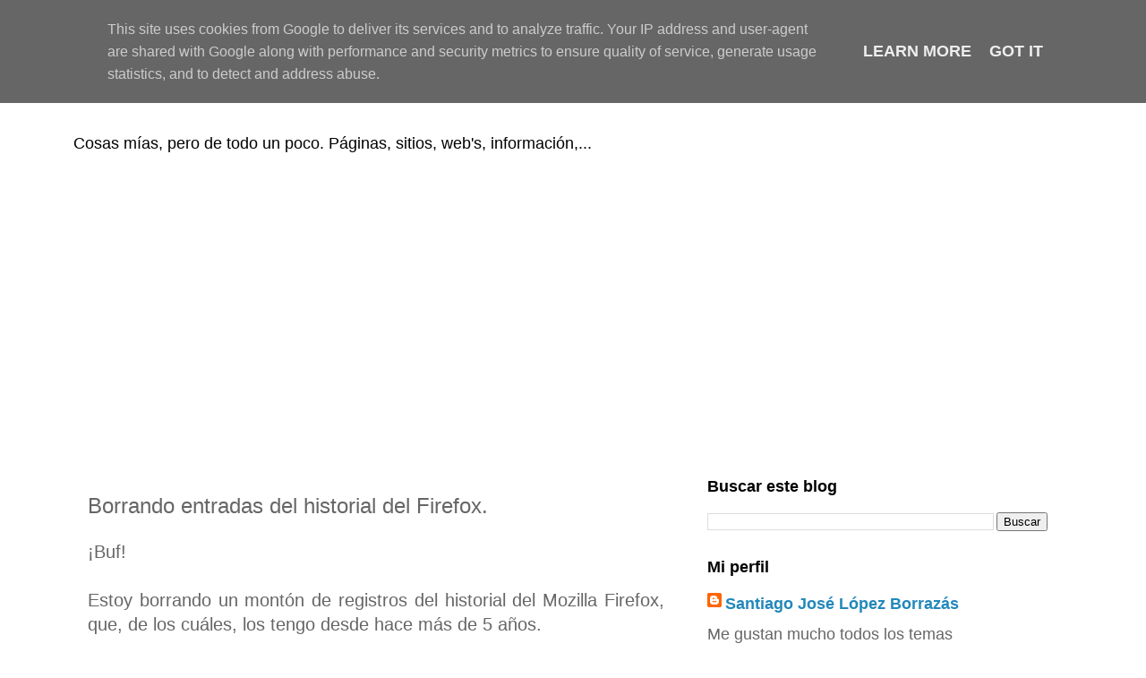

--- FILE ---
content_type: text/html; charset=UTF-8
request_url: https://www.sjlopezb.es/2018/11/borrando-entradas-del-historial-del.html
body_size: 12072
content:
<!DOCTYPE html>
<html class='v2' dir='ltr' lang='es'>
<head>
<link href='https://www.blogger.com/static/v1/widgets/335934321-css_bundle_v2.css' rel='stylesheet' type='text/css'/>
<meta content='width=1100' name='viewport'/>
<meta content='text/html; charset=UTF-8' http-equiv='Content-Type'/>
<meta content='blogger' name='generator'/>
<link href='https://www.sjlopezb.es/favicon.ico' rel='icon' type='image/x-icon'/>
<link href='https://www.sjlopezb.es/2018/11/borrando-entradas-del-historial-del.html' rel='canonical'/>
<link rel="alternate" type="application/atom+xml" title="Cosas de Santiago - Atom" href="https://www.sjlopezb.es/feeds/posts/default" />
<link rel="alternate" type="application/rss+xml" title="Cosas de Santiago - RSS" href="https://www.sjlopezb.es/feeds/posts/default?alt=rss" />
<link rel="service.post" type="application/atom+xml" title="Cosas de Santiago - Atom" href="https://www.blogger.com/feeds/37892865/posts/default" />

<link rel="alternate" type="application/atom+xml" title="Cosas de Santiago - Atom" href="https://www.sjlopezb.es/feeds/4465702909745440526/comments/default" />
<!--Can't find substitution for tag [blog.ieCssRetrofitLinks]-->
<meta content='https://www.sjlopezb.es/2018/11/borrando-entradas-del-historial-del.html' property='og:url'/>
<meta content='Borrando entradas del historial del Firefox.' property='og:title'/>
<meta content='Blog con cosas mías pero de todo un poco. Sitios, páginas web&#39;s y un montón de cosas de todo tipo.' property='og:description'/>
<title>Cosas de Santiago: Borrando entradas del historial del Firefox.</title>
<style id='page-skin-1' type='text/css'><!--
/*
-----------------------------------------------
Blogger Template Style
Name:     Simple
Designer: Blogger
URL:      www.blogger.com
----------------------------------------------- */
/* Content
----------------------------------------------- */
body {
font: normal normal 18px Arial, Tahoma, Helvetica, FreeSans, sans-serif;
color: #666666;
background: #ffffff none repeat scroll top left;
padding: 0 0 0 0;
}
html body .region-inner {
min-width: 0;
max-width: 100%;
width: auto;
}
h2 {
font-size: 22px;
}
a:link {
text-decoration:none;
color: #2288bb;
}
a:visited {
text-decoration:none;
color: #888888;
}
a:hover {
text-decoration:underline;
color: #33aaff;
}
.body-fauxcolumn-outer .fauxcolumn-inner {
background: transparent none repeat scroll top left;
_background-image: none;
}
.body-fauxcolumn-outer .cap-top {
position: absolute;
z-index: 1;
height: 400px;
width: 100%;
}
.body-fauxcolumn-outer .cap-top .cap-left {
width: 100%;
background: transparent none repeat-x scroll top left;
_background-image: none;
}
.content-outer {
-moz-box-shadow: 0 0 0 rgba(0, 0, 0, .15);
-webkit-box-shadow: 0 0 0 rgba(0, 0, 0, .15);
-goog-ms-box-shadow: 0 0 0 #333333;
box-shadow: 0 0 0 rgba(0, 0, 0, .15);
margin-bottom: 1px;
}
.content-inner {
padding: 10px 40px;
}
.content-inner {
background-color: #ffffff;
}
/* Header
----------------------------------------------- */
.header-outer {
background: transparent none repeat-x scroll 0 -400px;
_background-image: none;
}
.Header h1 {
font: normal normal 40px Arial, Tahoma, Helvetica, FreeSans, sans-serif;
color: #000000;
text-shadow: 0 0 0 rgba(0, 0, 0, .2);
}
.Header h1 a {
color: #000000;
}
.Header .description {
font-size: 18px;
color: #000000;
}
.header-inner .Header .titlewrapper {
padding: 22px 0;
}
.header-inner .Header .descriptionwrapper {
padding: 0 0;
}
/* Tabs
----------------------------------------------- */
.tabs-inner .section:first-child {
border-top: 0 solid #dddddd;
}
.tabs-inner .section:first-child ul {
margin-top: -1px;
border-top: 1px solid #dddddd;
border-left: 1px solid #dddddd;
border-right: 1px solid #dddddd;
}
.tabs-inner .widget ul {
background: transparent none repeat-x scroll 0 -800px;
_background-image: none;
border-bottom: 1px solid #dddddd;
margin-top: 0;
margin-left: -30px;
margin-right: -30px;
}
.tabs-inner .widget li a {
display: inline-block;
padding: .6em 1em;
font: normal normal 18px Arial, Tahoma, Helvetica, FreeSans, sans-serif;
color: #000000;
border-left: 1px solid #ffffff;
border-right: 1px solid #dddddd;
}
.tabs-inner .widget li:first-child a {
border-left: none;
}
.tabs-inner .widget li.selected a, .tabs-inner .widget li a:hover {
color: #000000;
background-color: #eeeeee;
text-decoration: none;
}
/* Columns
----------------------------------------------- */
.main-outer {
border-top: 0 solid transparent;
}
.fauxcolumn-left-outer .fauxcolumn-inner {
border-right: 1px solid transparent;
}
.fauxcolumn-right-outer .fauxcolumn-inner {
border-left: 1px solid transparent;
}
/* Headings
----------------------------------------------- */
div.widget > h2,
div.widget h2.title {
margin: 0 0 1em 0;
font: normal bold 18px Arial, Tahoma, Helvetica, FreeSans, sans-serif;
color: #000000;
}
/* Widgets
----------------------------------------------- */
.widget .zippy {
color: #999999;
text-shadow: 2px 2px 1px rgba(0, 0, 0, .1);
}
.widget .popular-posts ul {
list-style: none;
}
/* Posts
----------------------------------------------- */
h2.date-header {
font: normal bold 11px Arial, Tahoma, Helvetica, FreeSans, sans-serif;
}
.date-header span {
background-color: #bbbbbb;
color: #ffffff;
padding: 0.4em;
letter-spacing: 3px;
margin: inherit;
}
.main-inner {
padding-top: 35px;
padding-bottom: 65px;
}
.main-inner .column-center-inner {
padding: 0 0;
}
.main-inner .column-center-inner .section {
margin: 0 1em;
}
.post {
margin: 0 0 45px 0;
}
h3.post-title, .comments h4 {
font: normal normal 24px Arial, Tahoma, Helvetica, FreeSans, sans-serif;
margin: .75em 0 0;
}
.post-body {
font-size: 110%;
line-height: 1.4;
position: relative;
}
.post-body img, .post-body .tr-caption-container, .Profile img, .Image img,
.BlogList .item-thumbnail img {
padding: 2px;
background: #ffffff;
border: 1px solid #eeeeee;
-moz-box-shadow: 1px 1px 5px rgba(0, 0, 0, .1);
-webkit-box-shadow: 1px 1px 5px rgba(0, 0, 0, .1);
box-shadow: 1px 1px 5px rgba(0, 0, 0, .1);
}
.post-body img, .post-body .tr-caption-container {
padding: 5px;
}
.post-body .tr-caption-container {
color: #666666;
}
.post-body .tr-caption-container img {
padding: 0;
background: transparent;
border: none;
-moz-box-shadow: 0 0 0 rgba(0, 0, 0, .1);
-webkit-box-shadow: 0 0 0 rgba(0, 0, 0, .1);
box-shadow: 0 0 0 rgba(0, 0, 0, .1);
}
.post-header {
margin: 0 0 1.5em;
line-height: 1.6;
font-size: 90%;
}
.post-footer {
margin: 20px -2px 0;
padding: 5px 10px;
color: #666666;
background-color: #eeeeee;
border-bottom: 1px solid #eeeeee;
line-height: 1.6;
font-size: 90%;
}
#comments .comment-author {
padding-top: 1.5em;
border-top: 1px solid transparent;
background-position: 0 1.5em;
}
#comments .comment-author:first-child {
padding-top: 0;
border-top: none;
}
.avatar-image-container {
margin: .2em 0 0;
}
#comments .avatar-image-container img {
border: 1px solid #eeeeee;
}
/* Comments
----------------------------------------------- */
.comments .comments-content .icon.blog-author {
background-repeat: no-repeat;
background-image: url([data-uri]);
}
.comments .comments-content .loadmore a {
border-top: 1px solid #999999;
border-bottom: 1px solid #999999;
}
.comments .comment-thread.inline-thread {
background-color: #eeeeee;
}
.comments .continue {
border-top: 2px solid #999999;
}
/* Accents
---------------------------------------------- */
.section-columns td.columns-cell {
border-left: 1px solid transparent;
}
.blog-pager {
background: transparent url(https://resources.blogblog.com/blogblog/data/1kt/simple/paging_dot.png) repeat-x scroll top center;
}
.blog-pager-older-link, .home-link,
.blog-pager-newer-link {
background-color: #ffffff;
padding: 5px;
}
.footer-outer {
border-top: 1px dashed #bbbbbb;
}
/* Mobile
----------------------------------------------- */
body.mobile  {
background-size: auto;
}
.mobile .body-fauxcolumn-outer {
background: transparent none repeat scroll top left;
}
.mobile .body-fauxcolumn-outer .cap-top {
background-size: 100% auto;
}
.mobile .content-outer {
-webkit-box-shadow: 0 0 3px rgba(0, 0, 0, .15);
box-shadow: 0 0 3px rgba(0, 0, 0, .15);
}
.mobile .tabs-inner .widget ul {
margin-left: 0;
margin-right: 0;
}
.mobile .post {
margin: 0;
}
.mobile .main-inner .column-center-inner .section {
margin: 0;
}
.mobile .date-header span {
padding: 0.1em 10px;
margin: 0 -10px;
}
.mobile h3.post-title {
margin: 0;
}
.mobile .blog-pager {
background: transparent none no-repeat scroll top center;
}
.mobile .footer-outer {
border-top: none;
}
.mobile .main-inner, .mobile .footer-inner {
background-color: #ffffff;
}
.mobile-index-contents {
color: #666666;
}
.mobile-link-button {
background-color: #2288bb;
}
.mobile-link-button a:link, .mobile-link-button a:visited {
color: #ffffff;
}
.mobile .tabs-inner .section:first-child {
border-top: none;
}
.mobile .tabs-inner .PageList .widget-content {
background-color: #eeeeee;
color: #000000;
border-top: 1px solid #dddddd;
border-bottom: 1px solid #dddddd;
}
.mobile .tabs-inner .PageList .widget-content .pagelist-arrow {
border-left: 1px solid #dddddd;
}

--></style>
<style id='template-skin-1' type='text/css'><!--
body {
min-width: 1200px;
}
.content-outer, .content-fauxcolumn-outer, .region-inner {
min-width: 1200px;
max-width: 1200px;
_width: 1200px;
}
.main-inner .columns {
padding-left: 0px;
padding-right: 440px;
}
.main-inner .fauxcolumn-center-outer {
left: 0px;
right: 440px;
/* IE6 does not respect left and right together */
_width: expression(this.parentNode.offsetWidth -
parseInt("0px") -
parseInt("440px") + 'px');
}
.main-inner .fauxcolumn-left-outer {
width: 0px;
}
.main-inner .fauxcolumn-right-outer {
width: 440px;
}
.main-inner .column-left-outer {
width: 0px;
right: 100%;
margin-left: -0px;
}
.main-inner .column-right-outer {
width: 440px;
margin-right: -440px;
}
#layout {
min-width: 0;
}
#layout .content-outer {
min-width: 0;
width: 800px;
}
#layout .region-inner {
min-width: 0;
width: auto;
}
body#layout div.add_widget {
padding: 8px;
}
body#layout div.add_widget a {
margin-left: 32px;
}
--></style>
<link href='https://www.blogger.com/dyn-css/authorization.css?targetBlogID=37892865&amp;zx=adf25913-78cc-4e1a-9305-a43bb119d81d' media='none' onload='if(media!=&#39;all&#39;)media=&#39;all&#39;' rel='stylesheet'/><noscript><link href='https://www.blogger.com/dyn-css/authorization.css?targetBlogID=37892865&amp;zx=adf25913-78cc-4e1a-9305-a43bb119d81d' rel='stylesheet'/></noscript>
<meta name='google-adsense-platform-account' content='ca-host-pub-1556223355139109'/>
<meta name='google-adsense-platform-domain' content='blogspot.com'/>

<script async src="https://pagead2.googlesyndication.com/pagead/js/adsbygoogle.js?client=ca-pub-6746842387866753&host=ca-host-pub-1556223355139109" crossorigin="anonymous"></script>

<!-- data-ad-client=ca-pub-6746842387866753 -->

<script type="text/javascript" language="javascript">
  // Supply ads personalization default for EEA readers
  // See https://www.blogger.com/go/adspersonalization
  adsbygoogle = window.adsbygoogle || [];
  if (typeof adsbygoogle.requestNonPersonalizedAds === 'undefined') {
    adsbygoogle.requestNonPersonalizedAds = 1;
  }
</script>


</head>
<body class='loading variant-simplysimple'>
<div class='navbar no-items section' id='navbar' name='Barra de navegación'>
</div>
<div class='body-fauxcolumns'>
<div class='fauxcolumn-outer body-fauxcolumn-outer'>
<div class='cap-top'>
<div class='cap-left'></div>
<div class='cap-right'></div>
</div>
<div class='fauxborder-left'>
<div class='fauxborder-right'></div>
<div class='fauxcolumn-inner'>
</div>
</div>
<div class='cap-bottom'>
<div class='cap-left'></div>
<div class='cap-right'></div>
</div>
</div>
</div>
<div class='content'>
<div class='content-fauxcolumns'>
<div class='fauxcolumn-outer content-fauxcolumn-outer'>
<div class='cap-top'>
<div class='cap-left'></div>
<div class='cap-right'></div>
</div>
<div class='fauxborder-left'>
<div class='fauxborder-right'></div>
<div class='fauxcolumn-inner'>
</div>
</div>
<div class='cap-bottom'>
<div class='cap-left'></div>
<div class='cap-right'></div>
</div>
</div>
</div>
<div class='content-outer'>
<div class='content-cap-top cap-top'>
<div class='cap-left'></div>
<div class='cap-right'></div>
</div>
<div class='fauxborder-left content-fauxborder-left'>
<div class='fauxborder-right content-fauxborder-right'></div>
<div class='content-inner'>
<header>
<div class='header-outer'>
<div class='header-cap-top cap-top'>
<div class='cap-left'></div>
<div class='cap-right'></div>
</div>
<div class='fauxborder-left header-fauxborder-left'>
<div class='fauxborder-right header-fauxborder-right'></div>
<div class='region-inner header-inner'>
<div class='header section' id='header' name='Cabecera'><div class='widget Header' data-version='1' id='Header1'>
<div id='header-inner'>
<div class='titlewrapper'>
<h1 class='title'>
<a href='https://www.sjlopezb.es/'>
Cosas de Santiago
</a>
</h1>
</div>
<div class='descriptionwrapper'>
<p class='description'><span>Cosas mías, pero de todo un poco. Páginas, sitios, web's, información,...</span></p>
</div>
</div>
</div></div>
</div>
</div>
<div class='header-cap-bottom cap-bottom'>
<div class='cap-left'></div>
<div class='cap-right'></div>
</div>
</div>
</header>
<div class='tabs-outer'>
<div class='tabs-cap-top cap-top'>
<div class='cap-left'></div>
<div class='cap-right'></div>
</div>
<div class='fauxborder-left tabs-fauxborder-left'>
<div class='fauxborder-right tabs-fauxborder-right'></div>
<div class='region-inner tabs-inner'>
<div class='tabs no-items section' id='crosscol' name='Multicolumnas'></div>
<div class='tabs no-items section' id='crosscol-overflow' name='Cross-Column 2'></div>
</div>
</div>
<div class='tabs-cap-bottom cap-bottom'>
<div class='cap-left'></div>
<div class='cap-right'></div>
</div>
</div>
<div class='main-outer'>
<div class='main-cap-top cap-top'>
<div class='cap-left'></div>
<div class='cap-right'></div>
</div>
<div class='fauxborder-left main-fauxborder-left'>
<div class='fauxborder-right main-fauxborder-right'></div>
<div class='region-inner main-inner'>
<div class='columns fauxcolumns'>
<div class='fauxcolumn-outer fauxcolumn-center-outer'>
<div class='cap-top'>
<div class='cap-left'></div>
<div class='cap-right'></div>
</div>
<div class='fauxborder-left'>
<div class='fauxborder-right'></div>
<div class='fauxcolumn-inner'>
</div>
</div>
<div class='cap-bottom'>
<div class='cap-left'></div>
<div class='cap-right'></div>
</div>
</div>
<div class='fauxcolumn-outer fauxcolumn-left-outer'>
<div class='cap-top'>
<div class='cap-left'></div>
<div class='cap-right'></div>
</div>
<div class='fauxborder-left'>
<div class='fauxborder-right'></div>
<div class='fauxcolumn-inner'>
</div>
</div>
<div class='cap-bottom'>
<div class='cap-left'></div>
<div class='cap-right'></div>
</div>
</div>
<div class='fauxcolumn-outer fauxcolumn-right-outer'>
<div class='cap-top'>
<div class='cap-left'></div>
<div class='cap-right'></div>
</div>
<div class='fauxborder-left'>
<div class='fauxborder-right'></div>
<div class='fauxcolumn-inner'>
</div>
</div>
<div class='cap-bottom'>
<div class='cap-left'></div>
<div class='cap-right'></div>
</div>
</div>
<!-- corrects IE6 width calculation -->
<div class='columns-inner'>
<div class='column-center-outer'>
<div class='column-center-inner'>
<div class='main section' id='main' name='Principal'><div class='widget Blog' data-version='1' id='Blog1'>
<div class='blog-posts hfeed'>

          <div class="date-outer">
        

          <div class="date-posts">
        
<div class='post-outer'>
<div class='post hentry uncustomized-post-template' itemprop='blogPost' itemscope='itemscope' itemtype='http://schema.org/BlogPosting'>
<meta content='37892865' itemprop='blogId'/>
<meta content='4465702909745440526' itemprop='postId'/>
<a name='4465702909745440526'></a>
<h3 class='post-title entry-title' itemprop='name'>
Borrando entradas del historial del Firefox.
</h3>
<div class='post-header'>
<div class='post-header-line-1'></div>
</div>
<div class='post-body entry-content' id='post-body-4465702909745440526' itemprop='description articleBody'>
<div style="text-align: justify;">
&#161;Buf!</div>
<div style="text-align: justify;">
<br /></div>
<div style="text-align: justify;">
Estoy borrando un montón de registros del historial del Mozilla Firefox, que, de los cuáles, los tengo desde hace más de 5 años.</div>
<div style="text-align: justify;">
<br /></div>
<div style="text-align: justify;">
No me habléis del <a href="http://sqlitebrowser.org/">sqlitebrowser</a>, que lo puedo instalar sin ningún problema en cualquier momento. Del cuál, puedo hacer muchas cosas, como las del borrado como ahora mismo, y otras cuestiones que tengo pendientes.</div>
<div style="text-align: justify;">
<br /></div>
<div style="text-align: justify;">
Como aún tengo el portátil echando humo por cada cierto tiempo y, como está trabajando bastante bien en estos temas. Pues en las compilaciones (no me voy a arriesgar ya), tardan bastante.</div>
<div style="text-align: justify;">
<br /></div>
<div style="text-align: justify;">
Si compilo las GCC (Gnu C Compiler), tardo como al menos, más de 24 horas en terminarlo (creo que entre 28 y 30 horas).</div>
<div style="text-align: justify;">
<br /></div>
<div style="text-align: justify;">
No me voy a arriesgar a compilar nada, porque tarda un montón y, estaría compilando cosas y más cosas para que funcionen decentemente por mucho tiempo en un viejo equipo.</div>
<div style="text-align: justify;">
<br /></div>
<div style="text-align: justify;">
No es que el portátil no tenga potencia. <a href="https://www.sjlopezb.es/2018/10/ordenador-nuevo.html">Es que, de momento, no me he planteado a comprarme nada como he dicho hace unas semanas en mi blog</a>. Lo haré en cualquier momento, en un momento justo para hacerlo todo en cuanto pueda y como pueda.</div>
<div style="text-align: justify;">
<br /></div>
<div style="text-align: justify;">
Tengo muchos temas aún pendientes, y tengo que editar un montón de cosas. Por una parte, tengo que estar con el <a href="https://www.spotify.com/">Spotify</a>, que tengo una base de datos de los álbumes escuchados y guardarlos, para poder hacer frente a no repetirlos en ningún momento. También, tengo pendiente arreglar algunas cosas sobre la NVIDIA, para que se solventen una vez por todas y puedan funcionar correctamente con cualquier otro sistema informático que se le eche en cada momento. Incluso, tengo cosas pendientes de algunos arreglos que no detallaré aquí, porque es altamente largo.</div>
<div style="text-align: justify;">
<br /></div>
<div style="text-align: justify;">
Como he dicho anteriormente, aun no he hecho nada para comprarme un equipo nuevo. De momento, me estoy peleando con el portátil que, está funcionando como un campeón. No ha tardado ni nada, ni ha tenido un solo problema hasta la fecha hoy en día.</div>
<div style="text-align: justify;">
<br /></div>
<div style="text-align: justify;">
La esperanza nunca se ha de perder en ningún sentido. Se hará en cuanto pueda y como pueda para tener nuevo ordenador, con altas prestaciones y potencia de sobra para durar más de 10 años como éste.</div>
<div style="text-align: justify;">
<br /></div>
<div style="text-align: justify;">
Se hará.</div>
<div style="text-align: justify;">
<br /></div>
<div style="text-align: justify;">
Muchas gracias.</div>
<div style='clear: both;'></div>
</div>
<div class='post-footer'>
<div class='post-footer-line post-footer-line-1'>
<span class='post-author vcard'>
</span>
<span class='post-timestamp'>
El
<meta content='https://www.sjlopezb.es/2018/11/borrando-entradas-del-historial-del.html' itemprop='url'/>
<a class='timestamp-link' href='https://www.sjlopezb.es/2018/11/borrando-entradas-del-historial-del.html' rel='bookmark' title='permanent link'><abbr class='published' itemprop='datePublished' title='2018-11-24T23:42:00+01:00'>sábado, noviembre 24, 2018</abbr></a>
</span>
<span class='post-comment-link'>
</span>
<span class='post-icons'>
</span>
<div class='post-share-buttons goog-inline-block'>
<a class='goog-inline-block share-button sb-email' href='https://www.blogger.com/share-post.g?blogID=37892865&postID=4465702909745440526&target=email' target='_blank' title='Enviar por correo electrónico'><span class='share-button-link-text'>Enviar por correo electrónico</span></a><a class='goog-inline-block share-button sb-blog' href='https://www.blogger.com/share-post.g?blogID=37892865&postID=4465702909745440526&target=blog' onclick='window.open(this.href, "_blank", "height=270,width=475"); return false;' target='_blank' title='Escribe un blog'><span class='share-button-link-text'>Escribe un blog</span></a><a class='goog-inline-block share-button sb-twitter' href='https://www.blogger.com/share-post.g?blogID=37892865&postID=4465702909745440526&target=twitter' target='_blank' title='Compartir en X'><span class='share-button-link-text'>Compartir en X</span></a><a class='goog-inline-block share-button sb-facebook' href='https://www.blogger.com/share-post.g?blogID=37892865&postID=4465702909745440526&target=facebook' onclick='window.open(this.href, "_blank", "height=430,width=640"); return false;' target='_blank' title='Compartir con Facebook'><span class='share-button-link-text'>Compartir con Facebook</span></a><a class='goog-inline-block share-button sb-pinterest' href='https://www.blogger.com/share-post.g?blogID=37892865&postID=4465702909745440526&target=pinterest' target='_blank' title='Compartir en Pinterest'><span class='share-button-link-text'>Compartir en Pinterest</span></a>
</div>
</div>
<div class='post-footer-line post-footer-line-2'>
<span class='post-labels'>
</span>
</div>
<div class='post-footer-line post-footer-line-3'>
<span class='post-location'>
</span>
</div>
</div>
</div>
<div class='comments' id='comments'>
<a name='comments'></a>
<h4>No hay comentarios:</h4>
<div id='Blog1_comments-block-wrapper'>
<dl class='avatar-comment-indent' id='comments-block'>
</dl>
</div>
<p class='comment-footer'>
<a href='https://www.blogger.com/comment/fullpage/post/37892865/4465702909745440526' onclick=''>Publicar un comentario</a>
</p>
</div>
</div>

        </div></div>
      
</div>
<div class='blog-pager' id='blog-pager'>
<span id='blog-pager-newer-link'>
<a class='blog-pager-newer-link' href='https://www.sjlopezb.es/2018/11/dvds-de-debian.html' id='Blog1_blog-pager-newer-link' title='Entrada más reciente'>Entrada más reciente</a>
</span>
<span id='blog-pager-older-link'>
<a class='blog-pager-older-link' href='https://www.sjlopezb.es/2018/11/microsoft-ya-ha-puesto-windows-10.html' id='Blog1_blog-pager-older-link' title='Entrada antigua'>Entrada antigua</a>
</span>
<a class='home-link' href='https://www.sjlopezb.es/'>Inicio</a>
</div>
<div class='clear'></div>
<div class='post-feeds'>
<div class='feed-links'>
Suscribirse a:
<a class='feed-link' href='https://www.sjlopezb.es/feeds/4465702909745440526/comments/default' target='_blank' type='application/atom+xml'>Enviar comentarios (Atom)</a>
</div>
</div>
</div></div>
</div>
</div>
<div class='column-left-outer'>
<div class='column-left-inner'>
<aside>
</aside>
</div>
</div>
<div class='column-right-outer'>
<div class='column-right-inner'>
<aside>
<div class='sidebar section' id='sidebar-right-1'><div class='widget BlogSearch' data-version='1' id='BlogSearch1'>
<h2 class='title'>Buscar este blog</h2>
<div class='widget-content'>
<div id='BlogSearch1_form'>
<form action='https://www.sjlopezb.es/search' class='gsc-search-box' target='_top'>
<table cellpadding='0' cellspacing='0' class='gsc-search-box'>
<tbody>
<tr>
<td class='gsc-input'>
<input autocomplete='off' class='gsc-input' name='q' size='10' title='search' type='text' value=''/>
</td>
<td class='gsc-search-button'>
<input class='gsc-search-button' title='search' type='submit' value='Buscar'/>
</td>
</tr>
</tbody>
</table>
</form>
</div>
</div>
<div class='clear'></div>
</div><div class='widget Profile' data-version='1' id='Profile1'>
<h2>Mi perfil</h2>
<div class='widget-content'>
<dl class='profile-datablock'>
<dt class='profile-data'>
<a class='profile-name-link g-profile' href='https://www.blogger.com/profile/12118568035896065421' rel='author' style='background-image: url(//www.blogger.com/img/logo-16.png);'>
Santiago José López Borrazás
</a>
</dt>
<dd class='profile-textblock'>Me gustan mucho todos los temas relacionados de los sistemas informáticos. También hablo de todo.</dd>
</dl>
<a class='profile-link' href='https://www.blogger.com/profile/12118568035896065421' rel='author'>Ver todo mi perfil</a>
<div class='clear'></div>
</div>
</div><div class='widget BlogArchive' data-version='1' id='BlogArchive1'>
<h2>Archivo del blog</h2>
<div class='widget-content'>
<div id='ArchiveList'>
<div id='BlogArchive1_ArchiveList'>
<select id='BlogArchive1_ArchiveMenu'>
<option value=''>Archivo del blog</option>
<option value='https://www.sjlopezb.es/2006/12/'>diciembre 2006 (30)</option>
<option value='https://www.sjlopezb.es/2007/01/'>enero 2007 (22)</option>
<option value='https://www.sjlopezb.es/2007/02/'>febrero 2007 (13)</option>
<option value='https://www.sjlopezb.es/2007/03/'>marzo 2007 (23)</option>
<option value='https://www.sjlopezb.es/2007/04/'>abril 2007 (11)</option>
<option value='https://www.sjlopezb.es/2007/05/'>mayo 2007 (3)</option>
<option value='https://www.sjlopezb.es/2007/06/'>junio 2007 (13)</option>
<option value='https://www.sjlopezb.es/2007/07/'>julio 2007 (8)</option>
<option value='https://www.sjlopezb.es/2007/08/'>agosto 2007 (8)</option>
<option value='https://www.sjlopezb.es/2007/09/'>septiembre 2007 (17)</option>
<option value='https://www.sjlopezb.es/2007/10/'>octubre 2007 (36)</option>
<option value='https://www.sjlopezb.es/2007/11/'>noviembre 2007 (20)</option>
<option value='https://www.sjlopezb.es/2007/12/'>diciembre 2007 (22)</option>
<option value='https://www.sjlopezb.es/2008/01/'>enero 2008 (22)</option>
<option value='https://www.sjlopezb.es/2008/02/'>febrero 2008 (12)</option>
<option value='https://www.sjlopezb.es/2008/03/'>marzo 2008 (16)</option>
<option value='https://www.sjlopezb.es/2008/04/'>abril 2008 (9)</option>
<option value='https://www.sjlopezb.es/2008/05/'>mayo 2008 (1)</option>
<option value='https://www.sjlopezb.es/2008/06/'>junio 2008 (3)</option>
<option value='https://www.sjlopezb.es/2008/08/'>agosto 2008 (4)</option>
<option value='https://www.sjlopezb.es/2008/11/'>noviembre 2008 (2)</option>
<option value='https://www.sjlopezb.es/2008/12/'>diciembre 2008 (1)</option>
<option value='https://www.sjlopezb.es/2009/01/'>enero 2009 (2)</option>
<option value='https://www.sjlopezb.es/2009/02/'>febrero 2009 (4)</option>
<option value='https://www.sjlopezb.es/2009/03/'>marzo 2009 (6)</option>
<option value='https://www.sjlopezb.es/2009/04/'>abril 2009 (4)</option>
<option value='https://www.sjlopezb.es/2009/05/'>mayo 2009 (11)</option>
<option value='https://www.sjlopezb.es/2009/06/'>junio 2009 (14)</option>
<option value='https://www.sjlopezb.es/2009/07/'>julio 2009 (3)</option>
<option value='https://www.sjlopezb.es/2009/08/'>agosto 2009 (8)</option>
<option value='https://www.sjlopezb.es/2009/09/'>septiembre 2009 (19)</option>
<option value='https://www.sjlopezb.es/2009/10/'>octubre 2009 (63)</option>
<option value='https://www.sjlopezb.es/2009/11/'>noviembre 2009 (67)</option>
<option value='https://www.sjlopezb.es/2009/12/'>diciembre 2009 (52)</option>
<option value='https://www.sjlopezb.es/2010/01/'>enero 2010 (53)</option>
<option value='https://www.sjlopezb.es/2010/02/'>febrero 2010 (37)</option>
<option value='https://www.sjlopezb.es/2010/03/'>marzo 2010 (36)</option>
<option value='https://www.sjlopezb.es/2010/04/'>abril 2010 (32)</option>
<option value='https://www.sjlopezb.es/2010/05/'>mayo 2010 (23)</option>
<option value='https://www.sjlopezb.es/2010/06/'>junio 2010 (13)</option>
<option value='https://www.sjlopezb.es/2010/07/'>julio 2010 (20)</option>
<option value='https://www.sjlopezb.es/2010/08/'>agosto 2010 (25)</option>
<option value='https://www.sjlopezb.es/2010/09/'>septiembre 2010 (19)</option>
<option value='https://www.sjlopezb.es/2010/10/'>octubre 2010 (26)</option>
<option value='https://www.sjlopezb.es/2010/11/'>noviembre 2010 (30)</option>
<option value='https://www.sjlopezb.es/2010/12/'>diciembre 2010 (18)</option>
<option value='https://www.sjlopezb.es/2011/01/'>enero 2011 (17)</option>
<option value='https://www.sjlopezb.es/2011/02/'>febrero 2011 (8)</option>
<option value='https://www.sjlopezb.es/2011/03/'>marzo 2011 (11)</option>
<option value='https://www.sjlopezb.es/2011/04/'>abril 2011 (32)</option>
<option value='https://www.sjlopezb.es/2011/05/'>mayo 2011 (22)</option>
<option value='https://www.sjlopezb.es/2011/06/'>junio 2011 (9)</option>
<option value='https://www.sjlopezb.es/2011/07/'>julio 2011 (7)</option>
<option value='https://www.sjlopezb.es/2011/08/'>agosto 2011 (4)</option>
<option value='https://www.sjlopezb.es/2011/09/'>septiembre 2011 (14)</option>
<option value='https://www.sjlopezb.es/2011/10/'>octubre 2011 (29)</option>
<option value='https://www.sjlopezb.es/2011/11/'>noviembre 2011 (9)</option>
<option value='https://www.sjlopezb.es/2011/12/'>diciembre 2011 (38)</option>
<option value='https://www.sjlopezb.es/2012/01/'>enero 2012 (5)</option>
<option value='https://www.sjlopezb.es/2012/02/'>febrero 2012 (7)</option>
<option value='https://www.sjlopezb.es/2012/03/'>marzo 2012 (27)</option>
<option value='https://www.sjlopezb.es/2012/04/'>abril 2012 (6)</option>
<option value='https://www.sjlopezb.es/2012/05/'>mayo 2012 (6)</option>
<option value='https://www.sjlopezb.es/2012/06/'>junio 2012 (9)</option>
<option value='https://www.sjlopezb.es/2012/07/'>julio 2012 (6)</option>
<option value='https://www.sjlopezb.es/2012/08/'>agosto 2012 (20)</option>
<option value='https://www.sjlopezb.es/2012/09/'>septiembre 2012 (14)</option>
<option value='https://www.sjlopezb.es/2012/10/'>octubre 2012 (14)</option>
<option value='https://www.sjlopezb.es/2012/11/'>noviembre 2012 (17)</option>
<option value='https://www.sjlopezb.es/2012/12/'>diciembre 2012 (29)</option>
<option value='https://www.sjlopezb.es/2013/01/'>enero 2013 (11)</option>
<option value='https://www.sjlopezb.es/2013/02/'>febrero 2013 (16)</option>
<option value='https://www.sjlopezb.es/2013/03/'>marzo 2013 (14)</option>
<option value='https://www.sjlopezb.es/2013/04/'>abril 2013 (14)</option>
<option value='https://www.sjlopezb.es/2013/05/'>mayo 2013 (13)</option>
<option value='https://www.sjlopezb.es/2013/06/'>junio 2013 (26)</option>
<option value='https://www.sjlopezb.es/2013/07/'>julio 2013 (18)</option>
<option value='https://www.sjlopezb.es/2013/08/'>agosto 2013 (32)</option>
<option value='https://www.sjlopezb.es/2013/09/'>septiembre 2013 (9)</option>
<option value='https://www.sjlopezb.es/2013/10/'>octubre 2013 (9)</option>
<option value='https://www.sjlopezb.es/2013/11/'>noviembre 2013 (18)</option>
<option value='https://www.sjlopezb.es/2013/12/'>diciembre 2013 (14)</option>
<option value='https://www.sjlopezb.es/2014/01/'>enero 2014 (7)</option>
<option value='https://www.sjlopezb.es/2014/02/'>febrero 2014 (3)</option>
<option value='https://www.sjlopezb.es/2014/03/'>marzo 2014 (5)</option>
<option value='https://www.sjlopezb.es/2014/04/'>abril 2014 (9)</option>
<option value='https://www.sjlopezb.es/2014/05/'>mayo 2014 (8)</option>
<option value='https://www.sjlopezb.es/2014/06/'>junio 2014 (5)</option>
<option value='https://www.sjlopezb.es/2014/07/'>julio 2014 (5)</option>
<option value='https://www.sjlopezb.es/2014/08/'>agosto 2014 (3)</option>
<option value='https://www.sjlopezb.es/2014/09/'>septiembre 2014 (4)</option>
<option value='https://www.sjlopezb.es/2014/10/'>octubre 2014 (5)</option>
<option value='https://www.sjlopezb.es/2014/11/'>noviembre 2014 (2)</option>
<option value='https://www.sjlopezb.es/2014/12/'>diciembre 2014 (11)</option>
<option value='https://www.sjlopezb.es/2015/01/'>enero 2015 (4)</option>
<option value='https://www.sjlopezb.es/2015/02/'>febrero 2015 (1)</option>
<option value='https://www.sjlopezb.es/2015/03/'>marzo 2015 (1)</option>
<option value='https://www.sjlopezb.es/2015/04/'>abril 2015 (6)</option>
<option value='https://www.sjlopezb.es/2015/05/'>mayo 2015 (2)</option>
<option value='https://www.sjlopezb.es/2015/06/'>junio 2015 (4)</option>
<option value='https://www.sjlopezb.es/2015/07/'>julio 2015 (2)</option>
<option value='https://www.sjlopezb.es/2015/08/'>agosto 2015 (2)</option>
<option value='https://www.sjlopezb.es/2015/11/'>noviembre 2015 (5)</option>
<option value='https://www.sjlopezb.es/2015/12/'>diciembre 2015 (9)</option>
<option value='https://www.sjlopezb.es/2016/01/'>enero 2016 (1)</option>
<option value='https://www.sjlopezb.es/2016/03/'>marzo 2016 (3)</option>
<option value='https://www.sjlopezb.es/2016/04/'>abril 2016 (2)</option>
<option value='https://www.sjlopezb.es/2016/05/'>mayo 2016 (2)</option>
<option value='https://www.sjlopezb.es/2016/07/'>julio 2016 (3)</option>
<option value='https://www.sjlopezb.es/2016/09/'>septiembre 2016 (9)</option>
<option value='https://www.sjlopezb.es/2016/10/'>octubre 2016 (5)</option>
<option value='https://www.sjlopezb.es/2016/11/'>noviembre 2016 (3)</option>
<option value='https://www.sjlopezb.es/2016/12/'>diciembre 2016 (5)</option>
<option value='https://www.sjlopezb.es/2017/01/'>enero 2017 (14)</option>
<option value='https://www.sjlopezb.es/2017/02/'>febrero 2017 (21)</option>
<option value='https://www.sjlopezb.es/2017/03/'>marzo 2017 (19)</option>
<option value='https://www.sjlopezb.es/2017/04/'>abril 2017 (12)</option>
<option value='https://www.sjlopezb.es/2017/05/'>mayo 2017 (15)</option>
<option value='https://www.sjlopezb.es/2017/06/'>junio 2017 (16)</option>
<option value='https://www.sjlopezb.es/2017/07/'>julio 2017 (16)</option>
<option value='https://www.sjlopezb.es/2017/08/'>agosto 2017 (13)</option>
<option value='https://www.sjlopezb.es/2017/09/'>septiembre 2017 (12)</option>
<option value='https://www.sjlopezb.es/2017/10/'>octubre 2017 (9)</option>
<option value='https://www.sjlopezb.es/2017/11/'>noviembre 2017 (10)</option>
<option value='https://www.sjlopezb.es/2017/12/'>diciembre 2017 (21)</option>
<option value='https://www.sjlopezb.es/2018/01/'>enero 2018 (16)</option>
<option value='https://www.sjlopezb.es/2018/02/'>febrero 2018 (20)</option>
<option value='https://www.sjlopezb.es/2018/03/'>marzo 2018 (17)</option>
<option value='https://www.sjlopezb.es/2018/04/'>abril 2018 (19)</option>
<option value='https://www.sjlopezb.es/2018/05/'>mayo 2018 (14)</option>
<option value='https://www.sjlopezb.es/2018/06/'>junio 2018 (5)</option>
<option value='https://www.sjlopezb.es/2018/07/'>julio 2018 (6)</option>
<option value='https://www.sjlopezb.es/2018/08/'>agosto 2018 (5)</option>
<option value='https://www.sjlopezb.es/2018/09/'>septiembre 2018 (13)</option>
<option value='https://www.sjlopezb.es/2018/10/'>octubre 2018 (2)</option>
<option value='https://www.sjlopezb.es/2018/11/'>noviembre 2018 (3)</option>
<option value='https://www.sjlopezb.es/2018/12/'>diciembre 2018 (5)</option>
<option value='https://www.sjlopezb.es/2019/01/'>enero 2019 (10)</option>
<option value='https://www.sjlopezb.es/2019/02/'>febrero 2019 (4)</option>
<option value='https://www.sjlopezb.es/2019/03/'>marzo 2019 (19)</option>
<option value='https://www.sjlopezb.es/2019/04/'>abril 2019 (5)</option>
<option value='https://www.sjlopezb.es/2019/05/'>mayo 2019 (10)</option>
<option value='https://www.sjlopezb.es/2019/08/'>agosto 2019 (6)</option>
<option value='https://www.sjlopezb.es/2019/09/'>septiembre 2019 (5)</option>
<option value='https://www.sjlopezb.es/2019/10/'>octubre 2019 (6)</option>
<option value='https://www.sjlopezb.es/2019/11/'>noviembre 2019 (5)</option>
<option value='https://www.sjlopezb.es/2019/12/'>diciembre 2019 (2)</option>
<option value='https://www.sjlopezb.es/2020/01/'>enero 2020 (4)</option>
<option value='https://www.sjlopezb.es/2020/02/'>febrero 2020 (8)</option>
<option value='https://www.sjlopezb.es/2020/03/'>marzo 2020 (8)</option>
<option value='https://www.sjlopezb.es/2020/05/'>mayo 2020 (3)</option>
<option value='https://www.sjlopezb.es/2020/06/'>junio 2020 (1)</option>
<option value='https://www.sjlopezb.es/2020/08/'>agosto 2020 (2)</option>
<option value='https://www.sjlopezb.es/2020/09/'>septiembre 2020 (7)</option>
<option value='https://www.sjlopezb.es/2020/10/'>octubre 2020 (6)</option>
<option value='https://www.sjlopezb.es/2020/11/'>noviembre 2020 (3)</option>
<option value='https://www.sjlopezb.es/2020/12/'>diciembre 2020 (6)</option>
<option value='https://www.sjlopezb.es/2021/01/'>enero 2021 (2)</option>
<option value='https://www.sjlopezb.es/2021/02/'>febrero 2021 (1)</option>
<option value='https://www.sjlopezb.es/2021/03/'>marzo 2021 (1)</option>
<option value='https://www.sjlopezb.es/2021/05/'>mayo 2021 (2)</option>
<option value='https://www.sjlopezb.es/2021/07/'>julio 2021 (1)</option>
<option value='https://www.sjlopezb.es/2021/08/'>agosto 2021 (1)</option>
<option value='https://www.sjlopezb.es/2021/10/'>octubre 2021 (1)</option>
<option value='https://www.sjlopezb.es/2021/11/'>noviembre 2021 (2)</option>
<option value='https://www.sjlopezb.es/2021/12/'>diciembre 2021 (3)</option>
<option value='https://www.sjlopezb.es/2022/01/'>enero 2022 (1)</option>
<option value='https://www.sjlopezb.es/2022/02/'>febrero 2022 (1)</option>
<option value='https://www.sjlopezb.es/2022/06/'>junio 2022 (1)</option>
<option value='https://www.sjlopezb.es/2022/08/'>agosto 2022 (1)</option>
<option value='https://www.sjlopezb.es/2022/09/'>septiembre 2022 (1)</option>
<option value='https://www.sjlopezb.es/2022/12/'>diciembre 2022 (4)</option>
<option value='https://www.sjlopezb.es/2023/01/'>enero 2023 (10)</option>
<option value='https://www.sjlopezb.es/2023/02/'>febrero 2023 (1)</option>
<option value='https://www.sjlopezb.es/2023/03/'>marzo 2023 (1)</option>
<option value='https://www.sjlopezb.es/2023/05/'>mayo 2023 (1)</option>
<option value='https://www.sjlopezb.es/2023/10/'>octubre 2023 (3)</option>
<option value='https://www.sjlopezb.es/2023/11/'>noviembre 2023 (1)</option>
<option value='https://www.sjlopezb.es/2023/12/'>diciembre 2023 (3)</option>
<option value='https://www.sjlopezb.es/2024/01/'>enero 2024 (2)</option>
<option value='https://www.sjlopezb.es/2024/02/'>febrero 2024 (1)</option>
<option value='https://www.sjlopezb.es/2024/03/'>marzo 2024 (1)</option>
<option value='https://www.sjlopezb.es/2024/04/'>abril 2024 (2)</option>
<option value='https://www.sjlopezb.es/2024/05/'>mayo 2024 (2)</option>
<option value='https://www.sjlopezb.es/2024/06/'>junio 2024 (3)</option>
<option value='https://www.sjlopezb.es/2024/07/'>julio 2024 (2)</option>
<option value='https://www.sjlopezb.es/2024/08/'>agosto 2024 (3)</option>
<option value='https://www.sjlopezb.es/2024/10/'>octubre 2024 (1)</option>
<option value='https://www.sjlopezb.es/2024/11/'>noviembre 2024 (3)</option>
<option value='https://www.sjlopezb.es/2024/12/'>diciembre 2024 (3)</option>
<option value='https://www.sjlopezb.es/2025/01/'>enero 2025 (2)</option>
<option value='https://www.sjlopezb.es/2025/02/'>febrero 2025 (2)</option>
<option value='https://www.sjlopezb.es/2025/04/'>abril 2025 (3)</option>
<option value='https://www.sjlopezb.es/2025/05/'>mayo 2025 (1)</option>
<option value='https://www.sjlopezb.es/2025/08/'>agosto 2025 (3)</option>
<option value='https://www.sjlopezb.es/2025/09/'>septiembre 2025 (1)</option>
<option value='https://www.sjlopezb.es/2025/10/'>octubre 2025 (4)</option>
<option value='https://www.sjlopezb.es/2025/11/'>noviembre 2025 (3)</option>
<option value='https://www.sjlopezb.es/2025/12/'>diciembre 2025 (4)</option>
<option value='https://www.sjlopezb.es/2026/01/'>enero 2026 (2)</option>
</select>
</div>
</div>
<div class='clear'></div>
</div>
</div><div class='widget Followers' data-version='1' id='Followers1'>
<h2 class='title'>Seguidores</h2>
<div class='widget-content'>
<div id='Followers1-wrapper'>
<div style='margin-right:2px;'>
<div><script type="text/javascript" src="https://apis.google.com/js/platform.js"></script>
<div id="followers-iframe-container"></div>
<script type="text/javascript">
    window.followersIframe = null;
    function followersIframeOpen(url) {
      gapi.load("gapi.iframes", function() {
        if (gapi.iframes && gapi.iframes.getContext) {
          window.followersIframe = gapi.iframes.getContext().openChild({
            url: url,
            where: document.getElementById("followers-iframe-container"),
            messageHandlersFilter: gapi.iframes.CROSS_ORIGIN_IFRAMES_FILTER,
            messageHandlers: {
              '_ready': function(obj) {
                window.followersIframe.getIframeEl().height = obj.height;
              },
              'reset': function() {
                window.followersIframe.close();
                followersIframeOpen("https://www.blogger.com/followers/frame/37892865?colors\x3dCgt0cmFuc3BhcmVudBILdHJhbnNwYXJlbnQaByM2NjY2NjYiByMyMjg4YmIqByNmZmZmZmYyByMwMDAwMDA6ByM2NjY2NjZCByMyMjg4YmJKByM5OTk5OTlSByMyMjg4YmJaC3RyYW5zcGFyZW50\x26pageSize\x3d21\x26hl\x3des\x26origin\x3dhttps://www.sjlopezb.es");
              },
              'open': function(url) {
                window.followersIframe.close();
                followersIframeOpen(url);
              }
            }
          });
        }
      });
    }
    followersIframeOpen("https://www.blogger.com/followers/frame/37892865?colors\x3dCgt0cmFuc3BhcmVudBILdHJhbnNwYXJlbnQaByM2NjY2NjYiByMyMjg4YmIqByNmZmZmZmYyByMwMDAwMDA6ByM2NjY2NjZCByMyMjg4YmJKByM5OTk5OTlSByMyMjg4YmJaC3RyYW5zcGFyZW50\x26pageSize\x3d21\x26hl\x3des\x26origin\x3dhttps://www.sjlopezb.es");
  </script></div>
</div>
</div>
<div class='clear'></div>
</div>
</div><div class='widget Subscribe' data-version='1' id='Subscribe1'>
<div style='white-space:nowrap'>
<h2 class='title'>Suscribirse a</h2>
<div class='widget-content'>
<div class='subscribe-wrapper subscribe-type-POST'>
<div class='subscribe expanded subscribe-type-POST' id='SW_READER_LIST_Subscribe1POST' style='display:none;'>
<div class='top'>
<span class='inner' onclick='return(_SW_toggleReaderList(event, "Subscribe1POST"));'>
<img class='subscribe-dropdown-arrow' src='https://resources.blogblog.com/img/widgets/arrow_dropdown.gif'/>
<img align='absmiddle' alt='' border='0' class='feed-icon' src='https://resources.blogblog.com/img/icon_feed12.png'/>
Entradas
</span>
<div class='feed-reader-links'>
<a class='feed-reader-link' href='https://www.netvibes.com/subscribe.php?url=https%3A%2F%2Fwww.sjlopezb.es%2Ffeeds%2Fposts%2Fdefault' target='_blank'>
<img src='https://resources.blogblog.com/img/widgets/subscribe-netvibes.png'/>
</a>
<a class='feed-reader-link' href='https://add.my.yahoo.com/content?url=https%3A%2F%2Fwww.sjlopezb.es%2Ffeeds%2Fposts%2Fdefault' target='_blank'>
<img src='https://resources.blogblog.com/img/widgets/subscribe-yahoo.png'/>
</a>
<a class='feed-reader-link' href='https://www.sjlopezb.es/feeds/posts/default' target='_blank'>
<img align='absmiddle' class='feed-icon' src='https://resources.blogblog.com/img/icon_feed12.png'/>
                  Atom
                </a>
</div>
</div>
<div class='bottom'></div>
</div>
<div class='subscribe' id='SW_READER_LIST_CLOSED_Subscribe1POST' onclick='return(_SW_toggleReaderList(event, "Subscribe1POST"));'>
<div class='top'>
<span class='inner'>
<img class='subscribe-dropdown-arrow' src='https://resources.blogblog.com/img/widgets/arrow_dropdown.gif'/>
<span onclick='return(_SW_toggleReaderList(event, "Subscribe1POST"));'>
<img align='absmiddle' alt='' border='0' class='feed-icon' src='https://resources.blogblog.com/img/icon_feed12.png'/>
Entradas
</span>
</span>
</div>
<div class='bottom'></div>
</div>
</div>
<div class='subscribe-wrapper subscribe-type-PER_POST'>
<div class='subscribe expanded subscribe-type-PER_POST' id='SW_READER_LIST_Subscribe1PER_POST' style='display:none;'>
<div class='top'>
<span class='inner' onclick='return(_SW_toggleReaderList(event, "Subscribe1PER_POST"));'>
<img class='subscribe-dropdown-arrow' src='https://resources.blogblog.com/img/widgets/arrow_dropdown.gif'/>
<img align='absmiddle' alt='' border='0' class='feed-icon' src='https://resources.blogblog.com/img/icon_feed12.png'/>
Comentarios
</span>
<div class='feed-reader-links'>
<a class='feed-reader-link' href='https://www.netvibes.com/subscribe.php?url=https%3A%2F%2Fwww.sjlopezb.es%2Ffeeds%2F4465702909745440526%2Fcomments%2Fdefault' target='_blank'>
<img src='https://resources.blogblog.com/img/widgets/subscribe-netvibes.png'/>
</a>
<a class='feed-reader-link' href='https://add.my.yahoo.com/content?url=https%3A%2F%2Fwww.sjlopezb.es%2Ffeeds%2F4465702909745440526%2Fcomments%2Fdefault' target='_blank'>
<img src='https://resources.blogblog.com/img/widgets/subscribe-yahoo.png'/>
</a>
<a class='feed-reader-link' href='https://www.sjlopezb.es/feeds/4465702909745440526/comments/default' target='_blank'>
<img align='absmiddle' class='feed-icon' src='https://resources.blogblog.com/img/icon_feed12.png'/>
                  Atom
                </a>
</div>
</div>
<div class='bottom'></div>
</div>
<div class='subscribe' id='SW_READER_LIST_CLOSED_Subscribe1PER_POST' onclick='return(_SW_toggleReaderList(event, "Subscribe1PER_POST"));'>
<div class='top'>
<span class='inner'>
<img class='subscribe-dropdown-arrow' src='https://resources.blogblog.com/img/widgets/arrow_dropdown.gif'/>
<span onclick='return(_SW_toggleReaderList(event, "Subscribe1PER_POST"));'>
<img align='absmiddle' alt='' border='0' class='feed-icon' src='https://resources.blogblog.com/img/icon_feed12.png'/>
Comentarios
</span>
</span>
</div>
<div class='bottom'></div>
</div>
</div>
<div style='clear:both'></div>
</div>
</div>
<div class='clear'></div>
</div><div class='widget Stats' data-version='1' id='Stats1'>
<h2>Vistas de página en total</h2>
<div class='widget-content'>
<div id='Stats1_content' style='display: none;'>
<span class='counter-wrapper text-counter-wrapper' id='Stats1_totalCount'>
</span>
<div class='clear'></div>
</div>
</div>
</div></div>
</aside>
</div>
</div>
</div>
<div style='clear: both'></div>
<!-- columns -->
</div>
<!-- main -->
</div>
</div>
<div class='main-cap-bottom cap-bottom'>
<div class='cap-left'></div>
<div class='cap-right'></div>
</div>
</div>
<footer>
<div class='footer-outer'>
<div class='footer-cap-top cap-top'>
<div class='cap-left'></div>
<div class='cap-right'></div>
</div>
<div class='fauxborder-left footer-fauxborder-left'>
<div class='fauxborder-right footer-fauxborder-right'></div>
<div class='region-inner footer-inner'>
<div class='foot section' id='footer-1'><div class='widget HTML' data-version='1' id='HTML6'>
<div class='widget-content'>
<center>

<script type="text/javascript">

copyright=new Date();

update=copyright.getFullYear();

document.write("2006 - " + update + " " + "| Cosas de Santiago&#169;");

</script></center>

<center>
<a href="https://www.sjlopezb.es/">https://www.sjlopezb.es/</a> - <a href="https://www.sjlopezb.es/p/politicas-de-privacidad.html">Política de privacidad</a></center>
</div>
<div class='clear'></div>
</div></div>
<!-- outside of the include in order to lock Attribution widget -->
<div class='foot section' id='footer-3' name='Pie de página'><div class='widget Attribution' data-version='1' id='Attribution1'>
<div class='widget-content' style='text-align: center;'>
Cosas de Santiago&#174;. Tema Sencillo. Con la tecnología de <a href='https://www.blogger.com' target='_blank'>Blogger</a>.
</div>
<div class='clear'></div>
</div></div>
</div>
</div>
<div class='footer-cap-bottom cap-bottom'>
<div class='cap-left'></div>
<div class='cap-right'></div>
</div>
</div>
</footer>
<!-- content -->
</div>
</div>
<div class='content-cap-bottom cap-bottom'>
<div class='cap-left'></div>
<div class='cap-right'></div>
</div>
</div>
</div>
<script type='text/javascript'>
    window.setTimeout(function() {
        document.body.className = document.body.className.replace('loading', '');
      }, 10);
  </script>
<!--It is your responsibility to notify your visitors about cookies used and data collected on your blog. Blogger makes a standard notification available for you to use on your blog, and you can customize it or replace with your own notice. See http://www.blogger.com/go/cookiechoices for more details.-->
<script defer='' src='/js/cookienotice.js'></script>
<script>
    document.addEventListener('DOMContentLoaded', function(event) {
      window.cookieChoices && cookieChoices.showCookieConsentBar && cookieChoices.showCookieConsentBar(
          (window.cookieOptions && cookieOptions.msg) || 'This site uses cookies from Google to deliver its services and to analyze traffic. Your IP address and user-agent are shared with Google along with performance and security metrics to ensure quality of service, generate usage statistics, and to detect and address abuse.',
          (window.cookieOptions && cookieOptions.close) || 'Got it',
          (window.cookieOptions && cookieOptions.learn) || 'Learn More',
          (window.cookieOptions && cookieOptions.link) || 'https://www.blogger.com/go/blogspot-cookies');
    });
  </script>

<script type="text/javascript" src="https://www.blogger.com/static/v1/widgets/2028843038-widgets.js"></script>
<script type='text/javascript'>
window['__wavt'] = 'AOuZoY6y2c8a7nZrKHZeTyr6cOjMt_xZOg:1769028657548';_WidgetManager._Init('//www.blogger.com/rearrange?blogID\x3d37892865','//www.sjlopezb.es/2018/11/borrando-entradas-del-historial-del.html','37892865');
_WidgetManager._SetDataContext([{'name': 'blog', 'data': {'blogId': '37892865', 'title': 'Cosas de Santiago', 'url': 'https://www.sjlopezb.es/2018/11/borrando-entradas-del-historial-del.html', 'canonicalUrl': 'https://www.sjlopezb.es/2018/11/borrando-entradas-del-historial-del.html', 'homepageUrl': 'https://www.sjlopezb.es/', 'searchUrl': 'https://www.sjlopezb.es/search', 'canonicalHomepageUrl': 'https://www.sjlopezb.es/', 'blogspotFaviconUrl': 'https://www.sjlopezb.es/favicon.ico', 'bloggerUrl': 'https://www.blogger.com', 'hasCustomDomain': true, 'httpsEnabled': true, 'enabledCommentProfileImages': true, 'gPlusViewType': 'FILTERED_POSTMOD', 'adultContent': false, 'analyticsAccountNumber': '', 'encoding': 'UTF-8', 'locale': 'es', 'localeUnderscoreDelimited': 'es', 'languageDirection': 'ltr', 'isPrivate': false, 'isMobile': false, 'isMobileRequest': false, 'mobileClass': '', 'isPrivateBlog': false, 'isDynamicViewsAvailable': true, 'feedLinks': '\x3clink rel\x3d\x22alternate\x22 type\x3d\x22application/atom+xml\x22 title\x3d\x22Cosas de Santiago - Atom\x22 href\x3d\x22https://www.sjlopezb.es/feeds/posts/default\x22 /\x3e\n\x3clink rel\x3d\x22alternate\x22 type\x3d\x22application/rss+xml\x22 title\x3d\x22Cosas de Santiago - RSS\x22 href\x3d\x22https://www.sjlopezb.es/feeds/posts/default?alt\x3drss\x22 /\x3e\n\x3clink rel\x3d\x22service.post\x22 type\x3d\x22application/atom+xml\x22 title\x3d\x22Cosas de Santiago - Atom\x22 href\x3d\x22https://www.blogger.com/feeds/37892865/posts/default\x22 /\x3e\n\n\x3clink rel\x3d\x22alternate\x22 type\x3d\x22application/atom+xml\x22 title\x3d\x22Cosas de Santiago - Atom\x22 href\x3d\x22https://www.sjlopezb.es/feeds/4465702909745440526/comments/default\x22 /\x3e\n', 'meTag': '', 'adsenseClientId': 'ca-pub-6746842387866753', 'adsenseHostId': 'ca-host-pub-1556223355139109', 'adsenseHasAds': true, 'adsenseAutoAds': true, 'boqCommentIframeForm': true, 'loginRedirectParam': '', 'isGoogleEverywhereLinkTooltipEnabled': true, 'view': '', 'dynamicViewsCommentsSrc': '//www.blogblog.com/dynamicviews/4224c15c4e7c9321/js/comments.js', 'dynamicViewsScriptSrc': '//www.blogblog.com/dynamicviews/6e0d22adcfa5abea', 'plusOneApiSrc': 'https://apis.google.com/js/platform.js', 'disableGComments': true, 'interstitialAccepted': false, 'sharing': {'platforms': [{'name': 'Obtener enlace', 'key': 'link', 'shareMessage': 'Obtener enlace', 'target': ''}, {'name': 'Facebook', 'key': 'facebook', 'shareMessage': 'Compartir en Facebook', 'target': 'facebook'}, {'name': 'Escribe un blog', 'key': 'blogThis', 'shareMessage': 'Escribe un blog', 'target': 'blog'}, {'name': 'X', 'key': 'twitter', 'shareMessage': 'Compartir en X', 'target': 'twitter'}, {'name': 'Pinterest', 'key': 'pinterest', 'shareMessage': 'Compartir en Pinterest', 'target': 'pinterest'}, {'name': 'Correo electr\xf3nico', 'key': 'email', 'shareMessage': 'Correo electr\xf3nico', 'target': 'email'}], 'disableGooglePlus': true, 'googlePlusShareButtonWidth': 0, 'googlePlusBootstrap': '\x3cscript type\x3d\x22text/javascript\x22\x3ewindow.___gcfg \x3d {\x27lang\x27: \x27es\x27};\x3c/script\x3e'}, 'hasCustomJumpLinkMessage': true, 'jumpLinkMessage': 'Read more \xbb', 'pageType': 'item', 'postId': '4465702909745440526', 'pageName': 'Borrando entradas del historial del Firefox.', 'pageTitle': 'Cosas de Santiago: Borrando entradas del historial del Firefox.', 'metaDescription': ''}}, {'name': 'features', 'data': {}}, {'name': 'messages', 'data': {'edit': 'Editar', 'linkCopiedToClipboard': 'El enlace se ha copiado en el Portapapeles.', 'ok': 'Aceptar', 'postLink': 'Enlace de la entrada'}}, {'name': 'template', 'data': {'name': 'Simple', 'localizedName': 'Sencillo', 'isResponsive': false, 'isAlternateRendering': false, 'isCustom': false, 'variant': 'simplysimple', 'variantId': 'simplysimple'}}, {'name': 'view', 'data': {'classic': {'name': 'classic', 'url': '?view\x3dclassic'}, 'flipcard': {'name': 'flipcard', 'url': '?view\x3dflipcard'}, 'magazine': {'name': 'magazine', 'url': '?view\x3dmagazine'}, 'mosaic': {'name': 'mosaic', 'url': '?view\x3dmosaic'}, 'sidebar': {'name': 'sidebar', 'url': '?view\x3dsidebar'}, 'snapshot': {'name': 'snapshot', 'url': '?view\x3dsnapshot'}, 'timeslide': {'name': 'timeslide', 'url': '?view\x3dtimeslide'}, 'isMobile': false, 'title': 'Borrando entradas del historial del Firefox.', 'description': 'Blog con cosas m\xedas pero de todo un poco. Sitios, p\xe1ginas web\x27s y un mont\xf3n de cosas de todo tipo.', 'url': 'https://www.sjlopezb.es/2018/11/borrando-entradas-del-historial-del.html', 'type': 'item', 'isSingleItem': true, 'isMultipleItems': false, 'isError': false, 'isPage': false, 'isPost': true, 'isHomepage': false, 'isArchive': false, 'isLabelSearch': false, 'postId': 4465702909745440526}}]);
_WidgetManager._RegisterWidget('_HeaderView', new _WidgetInfo('Header1', 'header', document.getElementById('Header1'), {}, 'displayModeFull'));
_WidgetManager._RegisterWidget('_BlogView', new _WidgetInfo('Blog1', 'main', document.getElementById('Blog1'), {'cmtInteractionsEnabled': false}, 'displayModeFull'));
_WidgetManager._RegisterWidget('_BlogSearchView', new _WidgetInfo('BlogSearch1', 'sidebar-right-1', document.getElementById('BlogSearch1'), {}, 'displayModeFull'));
_WidgetManager._RegisterWidget('_ProfileView', new _WidgetInfo('Profile1', 'sidebar-right-1', document.getElementById('Profile1'), {}, 'displayModeFull'));
_WidgetManager._RegisterWidget('_BlogArchiveView', new _WidgetInfo('BlogArchive1', 'sidebar-right-1', document.getElementById('BlogArchive1'), {'languageDirection': 'ltr', 'loadingMessage': 'Cargando\x26hellip;'}, 'displayModeFull'));
_WidgetManager._RegisterWidget('_FollowersView', new _WidgetInfo('Followers1', 'sidebar-right-1', document.getElementById('Followers1'), {}, 'displayModeFull'));
_WidgetManager._RegisterWidget('_SubscribeView', new _WidgetInfo('Subscribe1', 'sidebar-right-1', document.getElementById('Subscribe1'), {}, 'displayModeFull'));
_WidgetManager._RegisterWidget('_StatsView', new _WidgetInfo('Stats1', 'sidebar-right-1', document.getElementById('Stats1'), {'title': 'Vistas de p\xe1gina en total', 'showGraphicalCounter': false, 'showAnimatedCounter': true, 'showSparkline': false, 'statsUrl': '//www.sjlopezb.es/b/stats?style\x3dBLACK_TRANSPARENT\x26timeRange\x3dALL_TIME\x26token\x3dAPq4FmB8Ey8Zodjn6gPJY036ClzShYuNGLMaEVfJ3WNYRmHUK_IwzsYjnswp--eVXHk38w4BMuq7l-k5EavrnBa9laxcmtwGqQ'}, 'displayModeFull'));
_WidgetManager._RegisterWidget('_HTMLView', new _WidgetInfo('HTML6', 'footer-1', document.getElementById('HTML6'), {}, 'displayModeFull'));
_WidgetManager._RegisterWidget('_AttributionView', new _WidgetInfo('Attribution1', 'footer-3', document.getElementById('Attribution1'), {}, 'displayModeFull'));
</script>
</body>
</html>

--- FILE ---
content_type: text/html; charset=UTF-8
request_url: https://www.sjlopezb.es/b/stats?style=BLACK_TRANSPARENT&timeRange=ALL_TIME&token=APq4FmB8Ey8Zodjn6gPJY036ClzShYuNGLMaEVfJ3WNYRmHUK_IwzsYjnswp--eVXHk38w4BMuq7l-k5EavrnBa9laxcmtwGqQ
body_size: 26
content:
{"total":629256,"sparklineOptions":{"backgroundColor":{"fillOpacity":0.1,"fill":"#000000"},"series":[{"areaOpacity":0.3,"color":"#202020"}]},"sparklineData":[[0,2],[1,12],[2,2],[3,7],[4,5],[5,4],[6,2],[7,11],[8,2],[9,3],[10,5],[11,3],[12,3],[13,3],[14,8],[15,3],[16,4],[17,3],[18,2],[19,9],[20,6],[21,9],[22,5],[23,2],[24,100],[25,5],[26,3],[27,3],[28,13],[29,2]],"nextTickMs":600000}

--- FILE ---
content_type: text/html; charset=utf-8
request_url: https://www.google.com/recaptcha/api2/aframe
body_size: 267
content:
<!DOCTYPE HTML><html><head><meta http-equiv="content-type" content="text/html; charset=UTF-8"></head><body><script nonce="rmQElGmFB7nZoPPvrvDxbA">/** Anti-fraud and anti-abuse applications only. See google.com/recaptcha */ try{var clients={'sodar':'https://pagead2.googlesyndication.com/pagead/sodar?'};window.addEventListener("message",function(a){try{if(a.source===window.parent){var b=JSON.parse(a.data);var c=clients[b['id']];if(c){var d=document.createElement('img');d.src=c+b['params']+'&rc='+(localStorage.getItem("rc::a")?sessionStorage.getItem("rc::b"):"");window.document.body.appendChild(d);sessionStorage.setItem("rc::e",parseInt(sessionStorage.getItem("rc::e")||0)+1);localStorage.setItem("rc::h",'1769028659535');}}}catch(b){}});window.parent.postMessage("_grecaptcha_ready", "*");}catch(b){}</script></body></html>